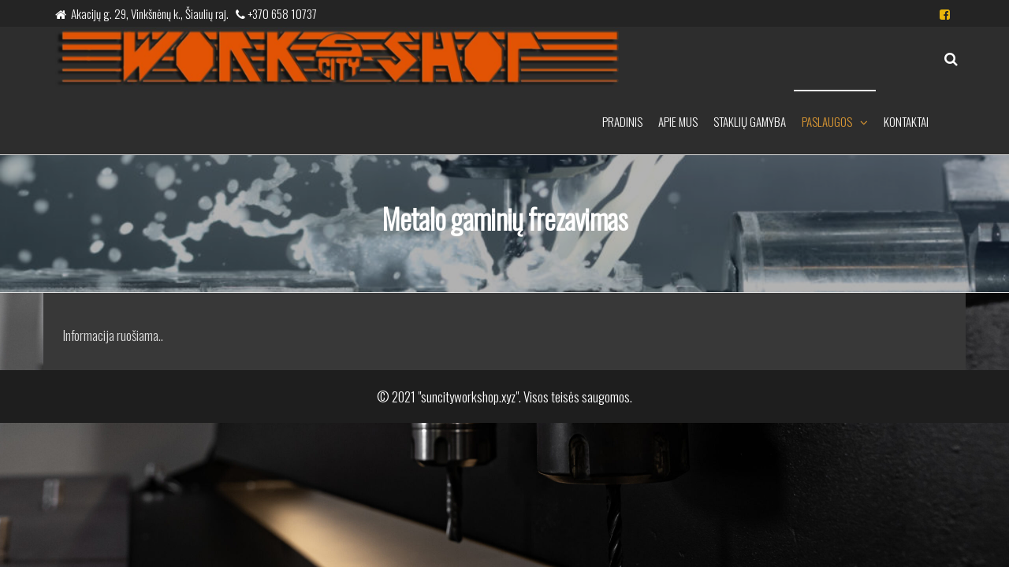

--- FILE ---
content_type: text/html; charset=UTF-8
request_url: https://suncityworkshop.xyz/index.php/page-with-no-sidebar/
body_size: 11327
content:
<!DOCTYPE html>
<html class="no-js" lang="lt-LT"
	prefix="og: https://ogp.me/ns#" >
    <head>
        <meta http-equiv="content-type" content="text/html; charset=UTF-8" />
        <meta http-equiv="X-UA-Compatible" content="IE=edge">
        <meta name="viewport" content="width=device-width, initial-scale=1">
        <title>Metalo gaminių frezavimas -</title>

		<!-- All in One SEO 4.1.6.2 -->
		<meta name="description" content="Informacija ruošiama.." />
		<meta name="robots" content="noindex, nofollow, max-image-preview:large" />
		<link rel="canonical" href="https://suncityworkshop.xyz/index.php/page-with-no-sidebar/" />
		<meta property="og:locale" content="lt_LT" />
		<meta property="og:site_name" content="-" />
		<meta property="og:type" content="article" />
		<meta property="og:title" content="Metalo gaminių frezavimas -" />
		<meta property="og:description" content="Informacija ruošiama.." />
		<meta property="og:url" content="https://suncityworkshop.xyz/index.php/page-with-no-sidebar/" />
		<meta property="og:image" content="https://suncityworkshop.xyz/wp-content/uploads/2021/09/cropped-logo2-scaled-1.jpg" />
		<meta property="og:image:secure_url" content="https://suncityworkshop.xyz/wp-content/uploads/2021/09/cropped-logo2-scaled-1.jpg" />
		<meta property="article:published_time" content="2018-10-24T04:04:34+00:00" />
		<meta property="article:modified_time" content="2021-07-29T17:04:06+00:00" />
		<meta property="article:publisher" content="https://www.facebook.com/uabtaselis" />
		<meta name="twitter:card" content="summary" />
		<meta name="twitter:title" content="Metalo gaminių frezavimas -" />
		<meta name="twitter:description" content="Informacija ruošiama.." />
		<meta name="twitter:image" content="https://suncityworkshop.xyz/wp-content/uploads/2021/09/cropped-logo2-scaled-1.jpg" />
		<script type="application/ld+json" class="aioseo-schema">
			{"@context":"https:\/\/schema.org","@graph":[{"@type":"WebSite","@id":"https:\/\/suncityworkshop.xyz\/#website","url":"https:\/\/suncityworkshop.xyz\/","inLanguage":"lt-LT","publisher":{"@id":"https:\/\/suncityworkshop.xyz\/#organization"}},{"@type":"Organization","@id":"https:\/\/suncityworkshop.xyz\/#organization","name":"UAB T\u0105\u0161elis","url":"https:\/\/suncityworkshop.xyz\/","logo":{"@type":"ImageObject","@id":"https:\/\/suncityworkshop.xyz\/#organizationLogo","url":"https:\/\/suncityworkshop.xyz\/wp-content\/uploads\/2021\/07\/S.CITY_1124x120-1-2-scaled.jpg","width":2560,"height":1733},"image":{"@id":"https:\/\/suncityworkshop.xyz\/#organizationLogo"},"sameAs":["https:\/\/www.facebook.com\/uabtaselis"],"contactPoint":{"@type":"ContactPoint","telephone":"+37065810737","contactType":"Sales"}},{"@type":"BreadcrumbList","@id":"https:\/\/suncityworkshop.xyz\/index.php\/page-with-no-sidebar\/#breadcrumblist","itemListElement":[{"@type":"ListItem","@id":"https:\/\/suncityworkshop.xyz\/#listItem","position":1,"item":{"@type":"WebPage","@id":"https:\/\/suncityworkshop.xyz\/","name":"Home","url":"https:\/\/suncityworkshop.xyz\/"},"nextItem":"https:\/\/suncityworkshop.xyz\/index.php\/page-with-no-sidebar\/#listItem"},{"@type":"ListItem","@id":"https:\/\/suncityworkshop.xyz\/index.php\/page-with-no-sidebar\/#listItem","position":2,"item":{"@type":"WebPage","@id":"https:\/\/suncityworkshop.xyz\/index.php\/page-with-no-sidebar\/","name":"Metalo gamini\u0173 frezavimas","description":"Informacija ruo\u0161iama..","url":"https:\/\/suncityworkshop.xyz\/index.php\/page-with-no-sidebar\/"},"previousItem":"https:\/\/suncityworkshop.xyz\/#listItem"}]},{"@type":"WebPage","@id":"https:\/\/suncityworkshop.xyz\/index.php\/page-with-no-sidebar\/#webpage","url":"https:\/\/suncityworkshop.xyz\/index.php\/page-with-no-sidebar\/","name":"Metalo gamini\u0173 frezavimas -","description":"Informacija ruo\u0161iama..","inLanguage":"lt-LT","isPartOf":{"@id":"https:\/\/suncityworkshop.xyz\/#website"},"breadcrumb":{"@id":"https:\/\/suncityworkshop.xyz\/index.php\/page-with-no-sidebar\/#breadcrumblist"},"image":{"@type":"ImageObject","@id":"https:\/\/suncityworkshop.xyz\/#mainImage","url":"https:\/\/suncityworkshop.xyz\/wp-content\/uploads\/2021\/07\/metalo-frezavimas.jpeg","width":1024,"height":682,"caption":"Close up of CNC machine at work"},"primaryImageOfPage":{"@id":"https:\/\/suncityworkshop.xyz\/index.php\/page-with-no-sidebar\/#mainImage"},"datePublished":"2018-10-24T04:04:34+00:00","dateModified":"2021-07-29T17:04:06+00:00"}]}
		</script>
		<!-- All in One SEO -->

<link rel='dns-prefetch' href='//s.w.org' />
<link href='https://fonts.gstatic.com' crossorigin rel='preconnect' />
<link rel="alternate" type="application/rss+xml" title=" &raquo; Įrašų RSS srautas" href="https://suncityworkshop.xyz/index.php/feed/" />
<link rel="alternate" type="application/rss+xml" title=" &raquo; Komentarų RSS srautas" href="https://suncityworkshop.xyz/index.php/comments/feed/" />
		<!-- This site uses the Google Analytics by MonsterInsights plugin v7.18.0 - Using Analytics tracking - https://www.monsterinsights.com/ -->
		<!-- Note: MonsterInsights is not currently configured on this site. The site owner needs to authenticate with Google Analytics in the MonsterInsights settings panel. -->
					<!-- No UA code set -->
				<!-- / Google Analytics by MonsterInsights -->
				<script type="text/javascript">
			window._wpemojiSettings = {"baseUrl":"https:\/\/s.w.org\/images\/core\/emoji\/13.1.0\/72x72\/","ext":".png","svgUrl":"https:\/\/s.w.org\/images\/core\/emoji\/13.1.0\/svg\/","svgExt":".svg","source":{"concatemoji":"https:\/\/suncityworkshop.xyz\/wp-includes\/js\/wp-emoji-release.min.js?ver=5.8.12"}};
			!function(e,a,t){var n,r,o,i=a.createElement("canvas"),p=i.getContext&&i.getContext("2d");function s(e,t){var a=String.fromCharCode;p.clearRect(0,0,i.width,i.height),p.fillText(a.apply(this,e),0,0);e=i.toDataURL();return p.clearRect(0,0,i.width,i.height),p.fillText(a.apply(this,t),0,0),e===i.toDataURL()}function c(e){var t=a.createElement("script");t.src=e,t.defer=t.type="text/javascript",a.getElementsByTagName("head")[0].appendChild(t)}for(o=Array("flag","emoji"),t.supports={everything:!0,everythingExceptFlag:!0},r=0;r<o.length;r++)t.supports[o[r]]=function(e){if(!p||!p.fillText)return!1;switch(p.textBaseline="top",p.font="600 32px Arial",e){case"flag":return s([127987,65039,8205,9895,65039],[127987,65039,8203,9895,65039])?!1:!s([55356,56826,55356,56819],[55356,56826,8203,55356,56819])&&!s([55356,57332,56128,56423,56128,56418,56128,56421,56128,56430,56128,56423,56128,56447],[55356,57332,8203,56128,56423,8203,56128,56418,8203,56128,56421,8203,56128,56430,8203,56128,56423,8203,56128,56447]);case"emoji":return!s([10084,65039,8205,55357,56613],[10084,65039,8203,55357,56613])}return!1}(o[r]),t.supports.everything=t.supports.everything&&t.supports[o[r]],"flag"!==o[r]&&(t.supports.everythingExceptFlag=t.supports.everythingExceptFlag&&t.supports[o[r]]);t.supports.everythingExceptFlag=t.supports.everythingExceptFlag&&!t.supports.flag,t.DOMReady=!1,t.readyCallback=function(){t.DOMReady=!0},t.supports.everything||(n=function(){t.readyCallback()},a.addEventListener?(a.addEventListener("DOMContentLoaded",n,!1),e.addEventListener("load",n,!1)):(e.attachEvent("onload",n),a.attachEvent("onreadystatechange",function(){"complete"===a.readyState&&t.readyCallback()})),(n=t.source||{}).concatemoji?c(n.concatemoji):n.wpemoji&&n.twemoji&&(c(n.twemoji),c(n.wpemoji)))}(window,document,window._wpemojiSettings);
		</script>
		<style type="text/css">
img.wp-smiley,
img.emoji {
	display: inline !important;
	border: none !important;
	box-shadow: none !important;
	height: 1em !important;
	width: 1em !important;
	margin: 0 .07em !important;
	vertical-align: -0.1em !important;
	background: none !important;
	padding: 0 !important;
}
</style>
	<link rel='stylesheet' id='litespeed-cache-dummy-css'  href='https://suncityworkshop.xyz/wp-content/plugins/litespeed-cache/assets/css/litespeed-dummy.css?ver=5.8.12' type='text/css' media='all' />
<link rel='stylesheet' id='wp-block-library-css'  href='https://suncityworkshop.xyz/wp-includes/css/dist/block-library/style.min.css?ver=5.8.12' type='text/css' media='all' />
<link rel='stylesheet' id='futurio-extra-css'  href='https://suncityworkshop.xyz/wp-content/plugins/futurio-extra/css/style.css?ver=1.5.2' type='text/css' media='all' />
<link rel='stylesheet' id='bootstrap-css'  href='https://suncityworkshop.xyz/wp-content/themes/futurio/css/bootstrap.css?ver=3.3.7' type='text/css' media='all' />
<link rel='stylesheet' id='futurio-stylesheet-css'  href='https://suncityworkshop.xyz/wp-content/themes/futurio/style.css?ver=1.4.0' type='text/css' media='all' />
<style id='futurio-stylesheet-inline-css' type='text/css'>
#site-navigation .dropdown-menu>.active>a {background-color: transparent;}, .woocommerce .widget_price_filter .ui-slider .ui-slider-range, .woocommerce .widget_price_filter .ui-slider .ui-slider-handle{background-color:#dd9933;}.main-container, .container-fluid.head-bread, .offcanvas-sidebar .widget-title h3, #sidebar .widget-title h3, .container-fluid.archive-page-header, .offcanvas-sidebar, .cart-contents span.count, #product-nav > a{background-color:#383838;}a, .author-meta a, .tags-links a, nav.navigation.pagination .nav-links a{color:#dd9933;}.widget-title:before, nav.navigation.pagination .current:before{background-color:#dd9933;}nav.navigation.pagination .current:before{border-color:#dd9933;}a:active, a:hover, a:focus, .tags-links a:hover{color:#a35725;}.read-more-button a, #searchsubmit, .btn-default, input[type="submit"], input#submit, input#submit:hover, button, a.comment-reply-link, .btn-default:hover, input[type="submit"]:hover, button:hover, a.comment-reply-link:hover{color:#ffffff;background-color:#dd9933;border-color:#dd9933;}body, nav.navigation.post-navigation a, .nav-subtitle{color:#dddddd;}.comments-meta a{color:#dddddd;}.news-item h2 a, .page-header, .page-header a, h1.single-title, h1, h2, h3, h4, h5, h6{color:#ffffff;}.top-bar-section{color:#fff;}.site-branding-text h1.site-title a:hover, .site-branding-text .site-title a:hover, .site-branding-text h1.site-title, .site-branding-text .site-title, .site-branding-text h1.site-title a, .site-branding-text .site-title a{color:#ffffff;}p.site-description{color:#a3a3a3;}#site-navigation, #site-navigation .dropdown-menu, #site-navigation.shrink, .header-cart-block:hover ul.site-header-cart{background-color:#2d2d2d;}#site-navigation, #site-navigation .navbar-nav > li > a, #site-navigation .dropdown-menu > li > a, .brand-absolute{color:#ffffff;}.open-panel span{background-color:#ffffff;}.open-panel span, .header-cart a.cart-contents, .header-login a, .top-search-icon i, .offcanvas-sidebar-toggle i, .site-header-cart, .site-header-cart a{color:#ffffff;}#site-navigation .navbar-nav > li > a:hover, #site-navigation .dropdown-menu > li > a:hover, #site-navigation .nav > li > a:before{color:#ffffff;}#site-navigation .nav > li > a:before, #site-navigation .nav > li.active > a:before, #site-navigation .current-page-parent:before{background-color:#ffffff;}#site-navigation .navbar-nav > li > a:hover, #site-navigation .dropdown-menu > li > a:hover, #site-navigation .nav > li > a:before{background-color:#a35725;}#site-navigation .navbar-nav > li.active > a, #site-navigation .dropdown-menu > .active > a, .home-icon.front_page_on i{color:#dd9933;}#sidebar .widget-title h3{color:#ffffff;}#sidebar .widget-title:after, .offcanvas-sidebar .widget-title:after{background-color:#ffffff;}.widget-title h3{border-color:#ffffff;}.widget{color:#e8e8e8;}#content-footer-section, #content-footer-section .widget-title h3{background-color:#5b5b5b;}.single .content-date-comments span{color:#ffffff;}.date-meta{background-color:#dd9933;}.comments-meta, .comments-meta a{color:#0a0a0a;}.comments-meta{background-color:#e5e5e5;}.woocommerce ul.products li.product h3, li.product-category.product h3, .woocommerce ul.products li.product h2.woocommerce-loop-product__title, .woocommerce ul.products li.product h2.woocommerce-loop-category__title{color:#eaeaea;}.woocommerce ul.products li.product .price{color:#dd9933;}.woocommerce ul.products li.product, .woocommerce-page ul.products li.product, li.product-category.product, .woocommerce ul.products li.product .woocommerce-loop-category__title{background:rgba(255,255,255,0);}.woocommerce ul.products li.product .button{color:#ffffff;}.woocommerce ul.products li.product .button:hover{color:#dd9933;}.woocommerce span.onsale, .single .woocommerce .related span.onsale{background-color:#dd9933;}.woocommerce div.product p.price, .woocommerce div.product span.price{color:#dd9933;}.woocommerce .summary .star-rating span{color:#dd9933;}.woocommerce div.product .woocommerce-tabs ul.tabs.wc-tabs li.active a{color:#dd9933;}.woocommerce div.product .woocommerce-tabs ul.tabs.wc-tabs li.active a, .woocommerce div.product .woocommerce-tabs ul.tabs.wc-tabs li:hover a{border-bottom-color:#dd9933;}.woocommerce div.product .woocommerce-tabs ul.tabs li a{color:#a35725;}.woocommerce #respond input#submit, .woocommerce a.button, #sidebar .widget.widget_shopping_cart a.button, .woocommerce button.button, .woocommerce input.button, .woocommerce #respond input#submit.alt, .woocommerce a.button.alt, .woocommerce button.button.alt, .woocommerce input.button.alt{color:#ffffff;}.woocommerce #respond input#submit, .woocommerce a.button, .woocommerce button.button, .woocommerce input.button, .woocommerce #respond input#submit.alt, .woocommerce a.button.alt, .woocommerce button.button.alt, .woocommerce input.button.alt{border-color:#dd9933;background-color:#dd9933;}.woocommerce #respond input#submit:hover, .woocommerce a.button:hover, #sidebar .widget.widget_shopping_cart a.button:hover, .woocommerce button.button:hover, .woocommerce input.button:hover, .woocommerce #respond input#submit.alt:hover, .woocommerce a.button.alt:hover, .woocommerce button.button.alt:hover, .woocommerce input.button.alt:hover{color:#dd9933;}.woocommerce #respond input#submit:hover, .woocommerce a.button:hover, .woocommerce button.button:hover, .woocommerce input.button:hover, .woocommerce #respond input#submit.alt:hover, .woocommerce a.button.alt:hover, .woocommerce button.button.alt:hover, .woocommerce input.button.alt:hover{border-color:#dd9933;background-color:#ffffff;}@media (max-width: 767px){#site-navigation .navbar-nav a, .openNav .menu-container{background-color:#2d2d2d;}#site-navigation .navbar-nav a:hover{color:#ffffff!important;background-color:#a35725!important;}#site-navigation .navbar-nav .active a{color:#dd9933!important;}}
.full-head-img {
    padding-bottom: 60px;
    padding-top: 60px;
    }
</style>
<link rel='stylesheet' id='font-awesome-css'  href='https://suncityworkshop.xyz/wp-content/plugins/elementor/assets/lib/font-awesome/css/font-awesome.min.css?ver=4.7.0' type='text/css' media='all' />
<link rel='stylesheet' id='elementor-icons-css'  href='https://suncityworkshop.xyz/wp-content/plugins/elementor/assets/lib/eicons/css/elementor-icons.min.css?ver=5.12.0' type='text/css' media='all' />
<link rel='stylesheet' id='elementor-frontend-css'  href='https://suncityworkshop.xyz/wp-content/plugins/elementor/assets/css/frontend.min.css?ver=3.3.1' type='text/css' media='all' />
<style id='elementor-frontend-inline-css' type='text/css'>
@font-face{font-family:eicons;src:url(https://suncityworkshop.xyz/wp-content/plugins/elementor/assets/lib/eicons/fonts/eicons.eot?5.10.0);src:url(https://suncityworkshop.xyz/wp-content/plugins/elementor/assets/lib/eicons/fonts/eicons.eot?5.10.0#iefix) format("embedded-opentype"),url(https://suncityworkshop.xyz/wp-content/plugins/elementor/assets/lib/eicons/fonts/eicons.woff2?5.10.0) format("woff2"),url(https://suncityworkshop.xyz/wp-content/plugins/elementor/assets/lib/eicons/fonts/eicons.woff?5.10.0) format("woff"),url(https://suncityworkshop.xyz/wp-content/plugins/elementor/assets/lib/eicons/fonts/eicons.ttf?5.10.0) format("truetype"),url(https://suncityworkshop.xyz/wp-content/plugins/elementor/assets/lib/eicons/fonts/eicons.svg?5.10.0#eicon) format("svg");font-weight:400;font-style:normal}
</style>
<link rel='stylesheet' id='elementor-post-169-css'  href='https://suncityworkshop.xyz/wp-content/uploads/elementor/css/post-169.css?ver=1631348605' type='text/css' media='all' />
<link rel='stylesheet' id='kirki-styles-css'  href='https://suncityworkshop.xyz?action=kirki-styles&#038;ver=3.1.3' type='text/css' media='all' />
<link rel='stylesheet' id='google-fonts-1-css'  href='https://fonts.googleapis.com/css?family=Roboto+Slab%3A100%2C100italic%2C200%2C200italic%2C300%2C300italic%2C400%2C400italic%2C500%2C500italic%2C600%2C600italic%2C700%2C700italic%2C800%2C800italic%2C900%2C900italic%7CRoboto%3A100%2C100italic%2C200%2C200italic%2C300%2C300italic%2C400%2C400italic%2C500%2C500italic%2C600%2C600italic%2C700%2C700italic%2C800%2C800italic%2C900%2C900italic&#038;display=auto&#038;subset=latin-ext&#038;ver=5.8.12' type='text/css' media='all' />
<script type='text/javascript' src='https://suncityworkshop.xyz/wp-includes/js/jquery/jquery.min.js?ver=3.6.0' id='jquery-core-js'></script>
<script type='text/javascript' src='https://suncityworkshop.xyz/wp-includes/js/jquery/jquery-migrate.min.js?ver=3.3.2' id='jquery-migrate-js'></script>
<link rel="https://api.w.org/" href="https://suncityworkshop.xyz/index.php/wp-json/" /><link rel="alternate" type="application/json" href="https://suncityworkshop.xyz/index.php/wp-json/wp/v2/pages/97" /><link rel="EditURI" type="application/rsd+xml" title="RSD" href="https://suncityworkshop.xyz/xmlrpc.php?rsd" />
<link rel="wlwmanifest" type="application/wlwmanifest+xml" href="https://suncityworkshop.xyz/wp-includes/wlwmanifest.xml" /> 
<meta name="generator" content="WordPress 5.8.12" />
<link rel='shortlink' href='https://suncityworkshop.xyz/?p=97' />
<link rel="alternate" type="application/json+oembed" href="https://suncityworkshop.xyz/index.php/wp-json/oembed/1.0/embed?url=https%3A%2F%2Fsuncityworkshop.xyz%2Findex.php%2Fpage-with-no-sidebar%2F" />
<link rel="alternate" type="text/xml+oembed" href="https://suncityworkshop.xyz/index.php/wp-json/oembed/1.0/embed?url=https%3A%2F%2Fsuncityworkshop.xyz%2Findex.php%2Fpage-with-no-sidebar%2F&#038;format=xml" />
<meta name="generator" content="Site Kit by Google 1.40.0" />	<script>document.documentElement.className = document.documentElement.className.replace( 'no-js', 'js' );</script>
	<style type="text/css" id="custom-background-css">
body.custom-background { background-image: url("https://suncityworkshop.xyz/wp-content/uploads/2021/09/DSC00131-scaled.jpg"); background-position: left top; background-size: cover; background-repeat: no-repeat; background-attachment: fixed; }
</style>
	<link rel="icon" href="https://suncityworkshop.xyz/wp-content/uploads/2021/07/cropped-cropped-S.CITY_1124x120-1-2-scaled-1-32x32.jpg" sizes="32x32" />
<link rel="icon" href="https://suncityworkshop.xyz/wp-content/uploads/2021/07/cropped-cropped-S.CITY_1124x120-1-2-scaled-1-192x192.jpg" sizes="192x192" />
<link rel="apple-touch-icon" href="https://suncityworkshop.xyz/wp-content/uploads/2021/07/cropped-cropped-S.CITY_1124x120-1-2-scaled-1-180x180.jpg" />
<meta name="msapplication-TileImage" content="https://suncityworkshop.xyz/wp-content/uploads/2021/07/cropped-cropped-S.CITY_1124x120-1-2-scaled-1-270x270.jpg" />
    </head>
    <body id="blog" class="page-template-default page page-id-97 custom-background wp-custom-logo elementor-default elementor-kit-169 elementor-page elementor-page-97">
        <a class="skip-link screen-reader-text" href="#site-content">Skip to the content</a>                <div class="page-wrap">
            <div class="top-bar-section container-fluid">
        <div class="container">
            <div class="row">
                                                                <div id="textarea_1" class="top-bar-item col-sm-6">
                                <p><i class="fa fa-home"></i>  Akacijų g. 29, Vinkšnėnų k., Šiaulių raj.   <i class="fa fa-phone"></i> +370 658 10737</p>                 
                            </div>
                                                                            <div id="icons" class="top-bar-item col-sm-6">
                                		<div class="social-links">
			<ul>
				<li><a href="" target="_blank"><i style="color: #eab60b" class="fa fa-facebook-square"></i></a></li>			</ul>
		</div><!-- .social-links -->
		                 
                            </div>
                                        </div>
        </div>
    </div>	
 
<div class="main-menu">
    <nav id="site-navigation" class="navbar navbar-default nav-pos-right">     
        <div class="container">   
            <div class="navbar-header">
                                    <div class="site-heading navbar-brand heading-menu" >
                        <div class="site-branding-logo">
                            <a href="https://suncityworkshop.xyz/" class="custom-logo-link" rel="home"><img width="2560" height="284" src="https://suncityworkshop.xyz/wp-content/uploads/2021/09/cropped-logo2-scaled-1.jpg" class="custom-logo" alt="" srcset="https://suncityworkshop.xyz/wp-content/uploads/2021/09/cropped-logo2-scaled-1.jpg 2560w, https://suncityworkshop.xyz/wp-content/uploads/2021/09/cropped-logo2-scaled-1-300x33.jpg 300w, https://suncityworkshop.xyz/wp-content/uploads/2021/09/cropped-logo2-scaled-1-1024x114.jpg 1024w, https://suncityworkshop.xyz/wp-content/uploads/2021/09/cropped-logo2-scaled-1-768x85.jpg 768w, https://suncityworkshop.xyz/wp-content/uploads/2021/09/cropped-logo2-scaled-1-1536x170.jpg 1536w, https://suncityworkshop.xyz/wp-content/uploads/2021/09/cropped-logo2-scaled-1-2048x227.jpg 2048w" sizes="(max-width: 2560px) 100vw, 2560px" /></a>                        </div>
                        <div class="site-branding-text">
                                                            <p class="site-title"><a href="https://suncityworkshop.xyz/" rel="home"></a></p>
                            
                                                    </div><!-- .site-branding-text -->
                    </div>
                	
            </div>
                                        <div class="nav navbar-nav navbar-right icons-menu-right">
                    	
                                <div class="top-search-icon">
                                    <i class="fa fa-search"></i>
                                                                            <div class="top-search-box">
                                            <form role="search" method="get" class="search-form" action="https://suncityworkshop.xyz/">
				<label>
					<span class="screen-reader-text">Ieškoti:</span>
					<input type="search" class="search-field" placeholder="Ieškoti &hellip;" value="" name="s" />
				</label>
				<input type="submit" class="search-submit" value="Paieška" />
			</form>                                        </div>
                                                                    </div>
                                                </div>
                                        <a href="#" id="main-menu-panel" class="open-panel" data-panel="main-menu-panel">
                    <span></span>
                    <span></span>
                    <span></span>
                    <div class="brand-absolute visible-xs">Meniu</div>
                </a>
            
            <div class="menu-container"><ul id="menu-main-menu" class="nav navbar-nav navbar-right"><li itemscope="itemscope" itemtype="https://www.schema.org/SiteNavigationElement" id="menu-item-161" class="menu-item menu-item-type-post_type menu-item-object-page menu-item-home menu-item-161 nav-item"><a title="Pradinis" href="https://suncityworkshop.xyz/" class="nav-link">Pradinis</a></li>
<li itemscope="itemscope" itemtype="https://www.schema.org/SiteNavigationElement" id="menu-item-159" class="menu-item menu-item-type-post_type menu-item-object-page menu-item-159 nav-item"><a title="Apie mus" href="https://suncityworkshop.xyz/index.php/about/" class="nav-link">Apie mus</a></li>
<li itemscope="itemscope" itemtype="https://www.schema.org/SiteNavigationElement" id="menu-item-150" class="menu-item menu-item-type-post_type menu-item-object-page menu-item-150 nav-item"><a title="Staklių gamyba" href="https://suncityworkshop.xyz/index.php/page-with-right-sidebar/" class="nav-link">Staklių gamyba</a></li>
<li itemscope="itemscope" itemtype="https://www.schema.org/SiteNavigationElement" id="menu-item-145" class="menu-item menu-item-type-custom menu-item-object-custom current-menu-ancestor current-menu-parent menu-item-has-children dropdown active menu-item-145 nav-item"><a title="Paslaugos" href="#" data-toggle="dropdown" aria-haspopup="true" aria-expanded="false" class="dropdown-toggle nav-link" id="menu-item-dropdown-145">Paslaugos</a>
<ul class="dropdown-menu" aria-labelledby="menu-item-dropdown-145" role="menu">
	<li itemscope="itemscope" itemtype="https://www.schema.org/SiteNavigationElement" id="menu-item-146" class="menu-item menu-item-type-post_type menu-item-object-page menu-item-146 nav-item"><a title="Baldiniu plokščių frezavimas" href="https://suncityworkshop.xyz/index.php/custom-featured-image-height/" class="dropdown-item">Baldiniu plokščių frezavimas</a></li>
	<li itemscope="itemscope" itemtype="https://www.schema.org/SiteNavigationElement" id="menu-item-149" class="menu-item menu-item-type-post_type menu-item-object-page current-menu-item page_item page-item-97 current_page_item active menu-item-149 nav-item"><a title="Metalo gaminiu frezavimas" href="https://suncityworkshop.xyz/index.php/page-with-no-sidebar/" class="dropdown-item">Metalo gaminiu frezavimas</a></li>
	<li itemscope="itemscope" itemtype="https://www.schema.org/SiteNavigationElement" id="menu-item-151" class="menu-item menu-item-type-post_type menu-item-object-page menu-item-151 nav-item"><a title="Galerija" href="https://suncityworkshop.xyz/index.php/page-with-left-sidebar/" class="dropdown-item">Galerija</a></li>
</ul>
</li>
<li itemscope="itemscope" itemtype="https://www.schema.org/SiteNavigationElement" id="menu-item-158" class="menu-item menu-item-type-post_type menu-item-object-page menu-item-158 nav-item"><a title="Kontaktai" href="https://suncityworkshop.xyz/index.php/contact/" class="nav-link">Kontaktai</a></li>
</ul></div>
                    </div>
    </nav> 
</div>
            <div id="site-content"></div>
            	
			<div class="full-head-img container-fluid" style="background-image: url( https://suncityworkshop.xyz/wp-content/uploads/2021/07/metalo-frezavimas.jpeg )">
																<h1 class="single-title container text-center">
					Metalo gaminių frezavimas				</h1>
																	</div>
							<div class="container main-container" role="main">
					<div class="page-area">		
			
<!-- start content container -->
<div class="row">
    <article class="col-md-12 ">
                                  
                <div class="post-97 page type-page status-publish has-post-thumbnail hentry">
                                                            <div class="futurio-content main-content-page">                            
                        <div class="single-entry-summary">                              
                                                        		<div data-elementor-type="wp-page" data-elementor-id="97" class="elementor elementor-97" data-elementor-settings="[]">
							<div class="elementor-section-wrap">
							<section class="elementor-section elementor-top-section elementor-element elementor-element-c772afb elementor-section-boxed elementor-section-height-default elementor-section-height-default" data-id="c772afb" data-element_type="section">
						<div class="elementor-container elementor-column-gap-default">
					<div class="elementor-column elementor-col-100 elementor-top-column elementor-element elementor-element-ffb0de1" data-id="ffb0de1" data-element_type="column">
			<div class="elementor-widget-wrap elementor-element-populated">
								<div class="elementor-element elementor-element-cea909e elementor-widget elementor-widget-text-editor" data-id="cea909e" data-element_type="widget" data-widget_type="text-editor.default">
				<div class="elementor-widget-container">
								<p>Informacija ruošiama..</p>						</div>
				</div>
					</div>
		</div>
							</div>
		</section>
				<section class="elementor-section elementor-top-section elementor-element elementor-element-1d88b43 elementor-section-boxed elementor-section-height-default elementor-section-height-default" data-id="1d88b43" data-element_type="section">
						<div class="elementor-container elementor-column-gap-default">
					<div class="elementor-column elementor-col-100 elementor-top-column elementor-element elementor-element-83a91d6" data-id="83a91d6" data-element_type="column">
			<div class="elementor-widget-wrap">
									</div>
		</div>
							</div>
		</section>
						</div>
					</div>
		                                                    </div>                               
                        
                            <div id="comments" class="comments-template">
                </div>
                        </div>
                </div>        
                    
            
    </article>       
    </div>
<!-- end content container -->

</div><!-- end main-container -->
</div><!-- end page-area -->


        <footer id="colophon" class="footer-credits container-fluid">
            <div class="container">
                <div class="footer-credits-text text-center">
                    <p>© 2021 "suncityworkshop.xyz". Visos teisės saugomos.</p>                </div>
            </div>	
        </footer>
    
</div><!-- end page-wrap -->


    <div id="site-menu-sidebar" class="offcanvas-sidebar" >
        <div class="offcanvas-sidebar-close">
            <i class="fa fa-times"></i>
        </div>
        <div id="text-2" class="widget widget_text"><div class="widget-title"><h3>Custom menu section</h3></div>			<div class="textwidget"><p>This is off canvas menu widget area. To enable it add some widgets into<strong> Appearance &#8211; Widgets &#8211; Menu Section</strong>, and go to <strong>Customizer &#8211; Main menu</strong> to set the icon position.</p>
</div>
		</div><div id="futurio-extra-popular-posts-1" class="widget popular-posts widget_popular_posts">
			<div class="popular-news-section">

				<div class="widget-title"><h3>Popular posts</h3></div>
							<div class="news-item layout-two">
											<div class="news-thumb ">
				<a href="https://suncityworkshop.xyz/index.php/2018/10/23/donec-iaculis-gravida-nulla/" title="Donec iaculis gravida nulla">
					<img width="160" height="120" src="https://suncityworkshop.xyz/wp-content/uploads/2018/10/port-3109757_1920-160x120.jpg" class="attachment-futurio-thumbnail size-futurio-thumbnail wp-post-image" alt="" loading="lazy" />				</a>
			</div><!-- .news-thumb -->
										<div class="news-text-wrap">
									<h2>
										<a href="https://suncityworkshop.xyz/index.php/2018/10/23/donec-iaculis-gravida-nulla/">
											Donec iaculis gravida nulla										</a>
									</h2>
									        <span class="extra-posted-date">
            23 spalio, 2018        </span>
        <span class="extra-comments-meta">
                            <a href="https://suncityworkshop.xyz/index.php/2018/10/23/donec-iaculis-gravida-nulla/#respond" rel="nofollow" title="Comment on Donec iaculis gravida nulla">
                    0                </a>
                        <i class="fa fa-comments-o"></i>
        </span>
        								</div><!-- .news-text-wrap -->
							</div><!-- .news-item -->

							
							<div class="news-item layout-two">
											<div class="news-thumb ">
				<a href="https://suncityworkshop.xyz/index.php/2018/10/23/nulla-turpis-magna/" title="Nulla turpis magna">
					<img width="160" height="120" src="https://suncityworkshop.xyz/wp-content/uploads/2018/10/factory-building-3337207_1920-160x120.jpg" class="attachment-futurio-thumbnail size-futurio-thumbnail wp-post-image" alt="" loading="lazy" />				</a>
			</div><!-- .news-thumb -->
										<div class="news-text-wrap">
									<h2>
										<a href="https://suncityworkshop.xyz/index.php/2018/10/23/nulla-turpis-magna/">
											Nulla turpis magna										</a>
									</h2>
									        <span class="extra-posted-date">
            23 spalio, 2018        </span>
        <span class="extra-comments-meta">
                            <a href="https://suncityworkshop.xyz/index.php/2018/10/23/nulla-turpis-magna/#respond" rel="nofollow" title="Comment on Nulla turpis magna">
                    0                </a>
                        <i class="fa fa-comments-o"></i>
        </span>
        								</div><!-- .news-text-wrap -->
							</div><!-- .news-item -->

							
							<div class="news-item layout-two">
											<div class="news-thumb ">
				<a href="https://suncityworkshop.xyz/index.php/2018/10/23/nam-sed-tellus-id-magna-elementum-tincidunt/" title="Nam sed tellus id magna elementum tincidunt">
					<img width="160" height="120" src="https://suncityworkshop.xyz/wp-content/uploads/2018/10/fan-3645379_1920-160x120.jpg" class="attachment-futurio-thumbnail size-futurio-thumbnail wp-post-image" alt="" loading="lazy" />				</a>
			</div><!-- .news-thumb -->
										<div class="news-text-wrap">
									<h2>
										<a href="https://suncityworkshop.xyz/index.php/2018/10/23/nam-sed-tellus-id-magna-elementum-tincidunt/">
											Nam sed tellus id magna elementum tincidunt										</a>
									</h2>
									        <span class="extra-posted-date">
            23 spalio, 2018        </span>
        <span class="extra-comments-meta">
                            <a href="https://suncityworkshop.xyz/index.php/2018/10/23/nam-sed-tellus-id-magna-elementum-tincidunt/#respond" rel="nofollow" title="Comment on Nam sed tellus id magna elementum tincidunt">
                    0                </a>
                        <i class="fa fa-comments-o"></i>
        </span>
        								</div><!-- .news-text-wrap -->
							</div><!-- .news-item -->

							
							<div class="news-item layout-two">
											<div class="news-thumb ">
				<a href="https://suncityworkshop.xyz/index.php/2018/10/23/cum-sociis-natoque-penatibus-et-magnis/" title="Cum sociis natoque penatibus et magnis">
					<img width="160" height="120" src="https://suncityworkshop.xyz/wp-content/uploads/2018/10/girl-3714828_1920-160x120.jpg" class="attachment-futurio-thumbnail size-futurio-thumbnail wp-post-image" alt="" loading="lazy" />				</a>
			</div><!-- .news-thumb -->
										<div class="news-text-wrap">
									<h2>
										<a href="https://suncityworkshop.xyz/index.php/2018/10/23/cum-sociis-natoque-penatibus-et-magnis/">
											Cum sociis natoque penatibus et magnis										</a>
									</h2>
									        <span class="extra-posted-date">
            23 spalio, 2018        </span>
        <span class="extra-comments-meta">
                            <a href="https://suncityworkshop.xyz/index.php/2018/10/23/cum-sociis-natoque-penatibus-et-magnis/#respond" rel="nofollow" title="Comment on Cum sociis natoque penatibus et magnis">
                    0                </a>
                        <i class="fa fa-comments-o"></i>
        </span>
        								</div><!-- .news-text-wrap -->
							</div><!-- .news-item -->

							
							<div class="news-item layout-two">
											<div class="news-thumb ">
				<a href="https://suncityworkshop.xyz/index.php/2018/10/23/praesent-id-justo-in-neque-elementum-ultrices/" title="Praesent id justo in neque elementum ultrices">
					<img width="160" height="120" src="https://suncityworkshop.xyz/wp-content/uploads/2018/10/hall-1929422_1920-160x120.jpg" class="attachment-futurio-thumbnail size-futurio-thumbnail wp-post-image" alt="" loading="lazy" />				</a>
			</div><!-- .news-thumb -->
										<div class="news-text-wrap">
									<h2>
										<a href="https://suncityworkshop.xyz/index.php/2018/10/23/praesent-id-justo-in-neque-elementum-ultrices/">
											Praesent id justo in neque elementum ultrices										</a>
									</h2>
									        <span class="extra-posted-date">
            23 spalio, 2018        </span>
        <span class="extra-comments-meta">
                            <a href="https://suncityworkshop.xyz/index.php/2018/10/23/praesent-id-justo-in-neque-elementum-ultrices/#respond" rel="nofollow" title="Comment on Praesent id justo in neque elementum ultrices">
                    0                </a>
                        <i class="fa fa-comments-o"></i>
        </span>
        								</div><!-- .news-text-wrap -->
							</div><!-- .news-item -->

							
					
				</div>

				</div>    </div>

<link rel='stylesheet' id='e-animations-css'  href='https://suncityworkshop.xyz/wp-content/plugins/elementor/assets/lib/animations/animations.min.css?ver=3.3.1' type='text/css' media='all' />
<script type='text/javascript' src='https://suncityworkshop.xyz/wp-content/plugins/futurio-extra/js/futurio-extra.js?ver=1.5.2' id='futurio-extra-js-js'></script>
<script type='text/javascript' src='https://suncityworkshop.xyz/wp-content/themes/futurio/js/bootstrap.min.js?ver=3.3.7' id='bootstrap-js'></script>
<script type='text/javascript' src='https://suncityworkshop.xyz/wp-content/themes/futurio/js/customscript.js?ver=1.4.0' id='futurio-theme-js-js'></script>
<script type='text/javascript' src='https://suncityworkshop.xyz/wp-includes/js/wp-embed.min.js?ver=5.8.12' id='wp-embed-js'></script>
<script type='text/javascript' src='https://suncityworkshop.xyz/wp-content/plugins/elementor/assets/js/webpack.runtime.min.js?ver=3.3.1' id='elementor-webpack-runtime-js'></script>
<script type='text/javascript' src='https://suncityworkshop.xyz/wp-content/plugins/elementor/assets/js/frontend-modules.min.js?ver=3.3.1' id='elementor-frontend-modules-js'></script>
<script type='text/javascript' src='https://suncityworkshop.xyz/wp-content/plugins/elementor/assets/lib/waypoints/waypoints.min.js?ver=4.0.2' id='elementor-waypoints-js'></script>
<script type='text/javascript' src='https://suncityworkshop.xyz/wp-includes/js/jquery/ui/core.min.js?ver=1.12.1' id='jquery-ui-core-js'></script>
<script type='text/javascript' src='https://suncityworkshop.xyz/wp-content/plugins/elementor/assets/lib/swiper/swiper.min.js?ver=5.3.6' id='swiper-js'></script>
<script type='text/javascript' src='https://suncityworkshop.xyz/wp-content/plugins/elementor/assets/lib/share-link/share-link.min.js?ver=3.3.1' id='share-link-js'></script>
<script type='text/javascript' src='https://suncityworkshop.xyz/wp-content/plugins/elementor/assets/lib/dialog/dialog.min.js?ver=4.8.1' id='elementor-dialog-js'></script>
<script type='text/javascript' id='elementor-frontend-js-before'>
var elementorFrontendConfig = {"environmentMode":{"edit":false,"wpPreview":false,"isScriptDebug":false},"i18n":{"shareOnFacebook":"Share on Facebook","shareOnTwitter":"Share on Twitter","pinIt":"Pin it","download":"Download","downloadImage":"Download image","fullscreen":"Fullscreen","zoom":"Zoom","share":"Share","playVideo":"Play Video","previous":"Previous","next":"Next","close":"Close"},"is_rtl":false,"breakpoints":{"xs":0,"sm":480,"md":768,"lg":1025,"xl":1440,"xxl":1600},"responsive":{"breakpoints":{"mobile":{"label":"Mobile","value":767,"direction":"max","is_enabled":true,"default_value":767},"mobile_extra":{"label":"Mobile Extra","value":880,"direction":"max","is_enabled":false,"default_value":880},"tablet":{"label":"Tablet","value":1024,"direction":"max","is_enabled":true,"default_value":1024},"tablet_extra":{"label":"Tablet Extra","value":1365,"direction":"max","is_enabled":false,"default_value":1365},"laptop":{"label":"Laptop","value":1620,"direction":"max","is_enabled":false,"default_value":1620},"widescreen":{"label":"Widescreen","value":2400,"direction":"min","is_enabled":false,"default_value":2400}}},"version":"3.3.1","is_static":false,"experimentalFeatures":{"e_dom_optimization":true,"a11y_improvements":true,"e_import_export":true,"landing-pages":true,"elements-color-picker":true,"admin-top-bar":true},"urls":{"assets":"https:\/\/suncityworkshop.xyz\/wp-content\/plugins\/elementor\/assets\/"},"settings":{"page":[],"editorPreferences":[]},"kit":{"active_breakpoints":["viewport_mobile","viewport_tablet"],"global_image_lightbox":"yes","lightbox_enable_counter":"yes","lightbox_enable_fullscreen":"yes","lightbox_enable_zoom":"yes","lightbox_enable_share":"yes","lightbox_title_src":"title","lightbox_description_src":"description"},"post":{"id":97,"title":"Metalo%20gamini%C5%B3%20frezavimas%20-","excerpt":"","featuredImage":"https:\/\/suncityworkshop.xyz\/wp-content\/uploads\/2021\/07\/metalo-frezavimas.jpeg"}};
</script>
<script type='text/javascript' src='https://suncityworkshop.xyz/wp-content/plugins/elementor/assets/js/frontend.min.js?ver=3.3.1' id='elementor-frontend-js'></script>
<script type='text/javascript' src='https://suncityworkshop.xyz/wp-content/plugins/elementor/assets/js/preloaded-modules.min.js?ver=3.3.1' id='preloaded-modules-js'></script>
<script type='text/javascript' src='https://suncityworkshop.xyz/wp-includes/js/underscore.min.js?ver=1.13.1' id='underscore-js'></script>
<script type='text/javascript' id='wp-util-js-extra'>
/* <![CDATA[ */
var _wpUtilSettings = {"ajax":{"url":"\/wp-admin\/admin-ajax.php"}};
/* ]]> */
</script>
<script type='text/javascript' src='https://suncityworkshop.xyz/wp-includes/js/wp-util.min.js?ver=5.8.12' id='wp-util-js'></script>
<script type='text/javascript' id='wpforms-elementor-js-extra'>
/* <![CDATA[ */
var wpformsElementorVars = {"captcha_provider":"recaptcha","recaptcha_type":"v2"};
/* ]]> */
</script>
<script type='text/javascript' src='https://suncityworkshop.xyz/wp-content/plugins/wpforms-lite/assets/js/integrations/elementor/frontend.min.js?ver=1.6.8.1' id='wpforms-elementor-js'></script>

</body>
</html>


<!-- Page cached by LiteSpeed Cache 7.6.2 on 2025-11-12 11:57:44 -->